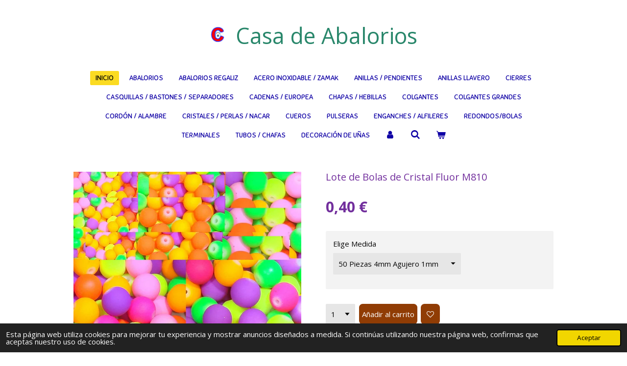

--- FILE ---
content_type: text/html; charset=UTF-8
request_url: https://www.casadeabalorios.com/product/4306849/lote-de-bolas-de-cristal-fluor-m810
body_size: 12217
content:
<!DOCTYPE html>
<html lang="es">
    <head>
        <meta http-equiv="Content-Type" content="text/html; charset=utf-8">
        <meta name="viewport" content="width=device-width, initial-scale=1.0, maximum-scale=5.0">
        <meta http-equiv="X-UA-Compatible" content="IE=edge">
        <link rel="canonical" href="https://www.casadeabalorios.com/product/4306849/lote-de-bolas-de-cristal-fluor-m810">
        <link rel="sitemap" type="application/xml" href="https://www.casadeabalorios.com/sitemap.xml">
        <meta property="og:title" content="Lote de Bolas de Cristal Fluor M810 | Casa De Abalorios">
        <meta property="og:url" content="https://www.casadeabalorios.com/product/4306849/lote-de-bolas-de-cristal-fluor-m810">
        <base href="https://www.casadeabalorios.com/">
        <meta name="description" property="og:description" content="Colores Fluor
Hay m&amp;aacute;s colores que la foto">
                <script nonce="083726fec7c8356b1759257ad7b1c255">
            
            window.JOUWWEB = window.JOUWWEB || {};
            window.JOUWWEB.application = window.JOUWWEB.application || {};
            window.JOUWWEB.application = {"backends":[{"domain":"jouwweb.nl","freeDomain":"jouwweb.site"},{"domain":"webador.com","freeDomain":"webadorsite.com"},{"domain":"webador.de","freeDomain":"webadorsite.com"},{"domain":"webador.fr","freeDomain":"webadorsite.com"},{"domain":"webador.es","freeDomain":"webadorsite.com"},{"domain":"webador.it","freeDomain":"webadorsite.com"},{"domain":"jouwweb.be","freeDomain":"jouwweb.site"},{"domain":"webador.ie","freeDomain":"webadorsite.com"},{"domain":"webador.co.uk","freeDomain":"webadorsite.com"},{"domain":"webador.at","freeDomain":"webadorsite.com"},{"domain":"webador.be","freeDomain":"webadorsite.com"},{"domain":"webador.ch","freeDomain":"webadorsite.com"},{"domain":"webador.ch","freeDomain":"webadorsite.com"},{"domain":"webador.mx","freeDomain":"webadorsite.com"},{"domain":"webador.com","freeDomain":"webadorsite.com"},{"domain":"webador.dk","freeDomain":"webadorsite.com"},{"domain":"webador.se","freeDomain":"webadorsite.com"},{"domain":"webador.no","freeDomain":"webadorsite.com"},{"domain":"webador.fi","freeDomain":"webadorsite.com"},{"domain":"webador.ca","freeDomain":"webadorsite.com"},{"domain":"webador.ca","freeDomain":"webadorsite.com"},{"domain":"webador.pl","freeDomain":"webadorsite.com"},{"domain":"webador.com.au","freeDomain":"webadorsite.com"},{"domain":"webador.nz","freeDomain":"webadorsite.com"}],"editorLocale":"en-US","editorTimezone":"Europe\/Madrid","editorLanguage":"en","analytics4TrackingId":"G-E6PZPGE4QM","analyticsDimensions":[],"backendDomain":"www.webador.com","backendShortDomain":"webador.com","backendKey":"webador-com","freeWebsiteDomain":"webadorsite.com","noSsl":false,"build":{"reference":"fec0291"},"linkHostnames":["www.jouwweb.nl","www.webador.com","www.webador.de","www.webador.fr","www.webador.es","www.webador.it","www.jouwweb.be","www.webador.ie","www.webador.co.uk","www.webador.at","www.webador.be","www.webador.ch","fr.webador.ch","www.webador.mx","es.webador.com","www.webador.dk","www.webador.se","www.webador.no","www.webador.fi","www.webador.ca","fr.webador.ca","www.webador.pl","www.webador.com.au","www.webador.nz"],"assetsUrl":"https:\/\/assets.jwwb.nl","loginUrl":"https:\/\/www.webador.com\/login","publishUrl":"https:\/\/www.webador.com\/v2\/website\/1945251\/publish-proxy","adminUserOrIp":false,"pricing":{"plans":{"lite":{"amount":"800","currency":"USD"},"pro":{"amount":"1400","currency":"USD"},"business":{"amount":"2800","currency":"USD"}},"yearlyDiscount":{"price":{"amount":"4800","currency":"EUR"},"ratio":0.17,"percent":"17%","discountPrice":{"amount":"4800","currency":"EUR"},"termPricePerMonth":{"amount":"2400","currency":"EUR"},"termPricePerYear":{"amount":"24000","currency":"EUR"}}},"hcUrl":{"add-product-variants":"https:\/\/help.webador.com\/hc\/en-us\/articles\/29426751649809","basic-vs-advanced-shipping":"https:\/\/help.webador.com\/hc\/en-us\/articles\/29426731685777","html-in-head":"https:\/\/help.webador.com\/hc\/en-us\/articles\/29426689990033","link-domain-name":"https:\/\/help.webador.com\/hc\/en-us\/articles\/29426688803345","optimize-for-mobile":"https:\/\/help.webador.com\/hc\/en-us\/articles\/29426707033617","seo":"https:\/\/help.webador.com\/hc\/en-us\/categories\/29387178511377","transfer-domain-name":"https:\/\/help.webador.com\/hc\/en-us\/articles\/29426715688209","website-not-secure":"https:\/\/help.webador.com\/hc\/en-us\/articles\/29426706659729"}};
            window.JOUWWEB.brand = {"type":"webador","name":"Webador","domain":"Webador.com","supportEmail":"support@webador.com"};
                    
                window.JOUWWEB = window.JOUWWEB || {};
                window.JOUWWEB.websiteRendering = {"locale":"es-ES","timezone":"Europe\/Madrid","routes":{"api\/upload\/product-field":"\/_api\/upload\/product-field","checkout\/cart":"\/cart","payment":"\/complete-order\/:publicOrderId","payment\/forward":"\/complete-order\/:publicOrderId\/forward","public-order":"\/order\/:publicOrderId","checkout\/authorize":"\/cart\/authorize\/:gateway","wishlist":"\/wishlist"}};
                                                    window.JOUWWEB.website = {"id":1945251,"locale":"es-ES","enabled":true,"title":"Casa De Abalorios","hasTitle":true,"roleOfLoggedInUser":null,"ownerLocale":"en-US","plan":"business","freeWebsiteDomain":"webadorsite.com","backendKey":"webador-com","currency":"EUR","defaultLocale":"es-ES","url":"https:\/\/www.casadeabalorios.com\/","homepageSegmentId":7407896,"category":"webshop","isOffline":false,"isPublished":true,"locales":["es-ES"],"allowed":{"ads":false,"credits":true,"externalLinks":true,"slideshow":true,"customDefaultSlideshow":true,"hostedAlbums":true,"moderators":true,"mailboxQuota":10,"statisticsVisitors":true,"statisticsDetailed":true,"statisticsMonths":-1,"favicon":true,"password":true,"freeDomains":0,"freeMailAccounts":1,"canUseLanguages":false,"fileUpload":true,"legacyFontSize":false,"webshop":true,"products":-1,"imageText":false,"search":true,"audioUpload":true,"videoUpload":5000,"allowDangerousForms":false,"allowHtmlCode":true,"mobileBar":true,"sidebar":false,"poll":false,"allowCustomForms":true,"allowBusinessListing":true,"allowCustomAnalytics":true,"allowAccountingLink":true,"digitalProducts":true,"sitemapElement":true},"mobileBar":{"enabled":true,"theme":"accent","email":{"active":true,"value":"casadeabalorios7@gmail.com"},"location":{"active":false},"phone":{"active":false},"whatsapp":{"active":false},"social":{"active":false,"network":"facebook"}},"webshop":{"enabled":true,"currency":"EUR","taxEnabled":true,"taxInclusive":false,"vatDisclaimerVisible":false,"orderNotice":"<p>Por favor anota aqu&iacute; detalles del pedido.<\/p>\r\n<p><strong><span style=\"color: #c41212;\">&rarr;<\/span><\/strong> Si eliges pago <span style=\"text-decoration: underline;\"><span style=\"color: #c42727; text-decoration: underline;\">contra reembolso<\/span><\/span>, por favor env&iacute;anos un correo confirmando tu direcci&oacute;n <span style=\"text-decoration: underline;\"><span style=\"color: #c42727;\">de<\/span><\/span> entrega. <strong><span style=\"color: #dc0808;\">&larr;<\/span><\/strong><\/p>","orderConfirmation":"<p>Muchas gracias por tu compra, pronto recibir&aacute;s actualizaciones sobre el pedido.<\/p>\r\n<p><span style=\"color: #f00707;\">&rarr;&nbsp;<\/span>Si eliges pago <span style=\"text-decoration: underline;\"><span style=\"color: #c42727; text-decoration: underline;\">contra reembolso<\/span><\/span>, por favor env&iacute;anos un correo confirmando tu direcci&oacute;n de entrega.&nbsp;<span style=\"color: #f10707;\">&larr;<\/span><\/p>","freeShipping":false,"freeShippingAmount":"20.00","shippingDisclaimerVisible":false,"pickupAllowed":false,"couponAllowed":false,"detailsPageAvailable":true,"socialMediaVisible":true,"termsPage":null,"termsPageUrl":null,"extraTerms":null,"pricingVisible":true,"orderButtonVisible":true,"shippingAdvanced":true,"shippingAdvancedBackEnd":true,"soldOutVisible":true,"backInStockNotificationEnabled":true,"canAddProducts":true,"nextOrderNumber":12896,"allowedServicePoints":[],"sendcloudConfigured":false,"sendcloudFallbackPublicKey":"a3d50033a59b4a598f1d7ce7e72aafdf","taxExemptionAllowed":false,"invoiceComment":null,"emptyCartVisible":true,"minimumOrderPrice":null,"productNumbersEnabled":false,"wishlistEnabled":true,"hideTaxOnCart":false},"isTreatedAsWebshop":true};                            window.JOUWWEB.cart = {"products":[],"coupon":null,"shippingCountryCode":null,"shippingChoice":null,"breakdown":[]};                            window.JOUWWEB.scripts = ["website-rendering\/webshop"];                        window.parent.JOUWWEB.colorPalette = window.JOUWWEB.colorPalette;
        </script>
                <title>Lote de Bolas de Cristal Fluor M810 | Casa De Abalorios</title>
                                            <link href="https://primary.jwwb.nl/public/w/z/h/temp-chdfsymspiroakuxhgmj/touch-icon-iphone.png?bust=1617756674" rel="apple-touch-icon" sizes="60x60">                                                <link href="https://primary.jwwb.nl/public/w/z/h/temp-chdfsymspiroakuxhgmj/touch-icon-ipad.png?bust=1617756674" rel="apple-touch-icon" sizes="76x76">                                                <link href="https://primary.jwwb.nl/public/w/z/h/temp-chdfsymspiroakuxhgmj/touch-icon-iphone-retina.png?bust=1617756674" rel="apple-touch-icon" sizes="120x120">                                                <link href="https://primary.jwwb.nl/public/w/z/h/temp-chdfsymspiroakuxhgmj/touch-icon-ipad-retina.png?bust=1617756674" rel="apple-touch-icon" sizes="152x152">                                                <link href="https://primary.jwwb.nl/public/w/z/h/temp-chdfsymspiroakuxhgmj/favicon.png?bust=1617756674" rel="shortcut icon">                                                <link href="https://primary.jwwb.nl/public/w/z/h/temp-chdfsymspiroakuxhgmj/favicon.png?bust=1617756674" rel="icon">                                        <meta property="og:image" content="https&#x3A;&#x2F;&#x2F;primary.jwwb.nl&#x2F;public&#x2F;w&#x2F;z&#x2F;h&#x2F;temp-chdfsymspiroakuxhgmj&#x2F;3h5as2&#x2F;c9864b_f85dc46f5e774db1a53cbba80ee8a23c_mv2_d_1600_1600_s_2.jpg&#x3F;enable-io&#x3D;true&amp;enable&#x3D;upscale&amp;fit&#x3D;bounds&amp;width&#x3D;1200">
                                    <meta name="twitter:card" content="summary_large_image">
                        <meta property="twitter:image" content="https&#x3A;&#x2F;&#x2F;primary.jwwb.nl&#x2F;public&#x2F;w&#x2F;z&#x2F;h&#x2F;temp-chdfsymspiroakuxhgmj&#x2F;3h5as2&#x2F;c9864b_f85dc46f5e774db1a53cbba80ee8a23c_mv2_d_1600_1600_s_2.jpg&#x3F;enable-io&#x3D;true&amp;enable&#x3D;upscale&amp;fit&#x3D;bounds&amp;width&#x3D;1200">
                                                    <meta name="google-site-verification" content="AxLThvVTPHsZnW1U2xWbquZUnRQlak1YvE3L3130Gdg" />                            <script src="https://plausible.io/js/script.manual.js" nonce="083726fec7c8356b1759257ad7b1c255" data-turbo-track="reload" defer data-domain="shard1.jouwweb.nl"></script>
<link rel="stylesheet" type="text/css" href="https://gfonts.jwwb.nl/css?display=fallback&amp;family=Open+Sans%3A400%2C700%2C400italic%2C700italic%7CSniglet%3A400%2C700%2C400italic%2C700italic" nonce="083726fec7c8356b1759257ad7b1c255" data-turbo-track="dynamic">
<script src="https://assets.jwwb.nl/assets/build/website-rendering/es-ES.js?bust=1cc2a8d84c95cb4f3243" nonce="083726fec7c8356b1759257ad7b1c255" data-turbo-track="reload" defer></script>
<script src="https://assets.jwwb.nl/assets/website-rendering/runtime.e9aaeab0c631cbd69aaa.js?bust=0df1501923f96b249330" nonce="083726fec7c8356b1759257ad7b1c255" data-turbo-track="reload" defer></script>
<script src="https://assets.jwwb.nl/assets/website-rendering/103.3d75ec3708e54af67f50.js?bust=cb0aa3c978e146edbd0d" nonce="083726fec7c8356b1759257ad7b1c255" data-turbo-track="reload" defer></script>
<script src="https://assets.jwwb.nl/assets/website-rendering/main.f656389ec507dc20f0cb.js?bust=d20d7cd648ba41ec2448" nonce="083726fec7c8356b1759257ad7b1c255" data-turbo-track="reload" defer></script>
<link rel="preload" href="https://assets.jwwb.nl/assets/website-rendering/styles.e258e1c0caffe3e22b8c.css?bust=00dff845dced716b5f3e" as="style">
<link rel="preload" href="https://assets.jwwb.nl/assets/website-rendering/fonts/icons-website-rendering/font/website-rendering.woff2?bust=bd2797014f9452dadc8e" as="font" crossorigin>
<link rel="preconnect" href="https://gfonts.jwwb.nl">
<link rel="stylesheet" type="text/css" href="https://assets.jwwb.nl/assets/website-rendering/styles.e258e1c0caffe3e22b8c.css?bust=00dff845dced716b5f3e" nonce="083726fec7c8356b1759257ad7b1c255" data-turbo-track="dynamic">
<link rel="preconnect" href="https://assets.jwwb.nl">
<link rel="stylesheet" type="text/css" href="https://primary.jwwb.nl/public/w/z/h/temp-chdfsymspiroakuxhgmj/style.css?bust=1768564894" nonce="083726fec7c8356b1759257ad7b1c255" data-turbo-track="dynamic">    </head>
    <body
        id="top"
        class="jw-is-no-slideshow jw-header-is-image-text jw-is-segment-product jw-is-frontend jw-is-no-sidebar jw-is-no-messagebar jw-is-no-touch-device jw-is-no-mobile"
                                    data-jouwweb-page="4306849"
                                                data-jouwweb-segment-id="4306849"
                                                data-jouwweb-segment-type="product"
                                                data-template-threshold="1020"
                                                data-template-name="clean"
                            itemscope
        itemtype="https://schema.org/Product"
    >
                                    <meta itemprop="url" content="https://www.casadeabalorios.com/product/4306849/lote-de-bolas-de-cristal-fluor-m810">
        <a href="#main-content" class="jw-skip-link">
            Ir al contenido principal        </a>
        <div class="jw-background"></div>
        <div class="jw-body">
            <div class="jw-mobile-menu jw-mobile-is-text js-mobile-menu">
            <button
            type="button"
            class="jw-mobile-menu__button jw-mobile-toggle"
            aria-label="Ocultar menú"
        >
            <span class="jw-icon-burger"></span>
        </button>
        <div class="jw-mobile-header jw-mobile-header--image-text">
        <a            class="jw-mobile-header-content"
                            href="/"
                        >
                            <img class="jw-mobile-logo jw-mobile-logo--square" src="https://primary.jwwb.nl/public/w/z/h/temp-chdfsymspiroakuxhgmj/j78qx4/060918-2.png?enable-io=true&amp;enable=upscale&amp;height=32" srcset="https://primary.jwwb.nl/public/w/z/h/temp-chdfsymspiroakuxhgmj/j78qx4/060918-2.png?enable-io=true&amp;enable=upscale&amp;height=32 1x" alt="Casa De Abalorios" title="Casa De Abalorios">                                        <div class="jw-mobile-text">
                    <span style="font-size: 150%;"><span style="color: #29876b;">Casa de Abalorios</span></span>                </div>
                    </a>
    </div>

        <a
        href="/cart"
        class="jw-mobile-menu__button jw-mobile-header-cart"
        aria-label="Ver carrito"
    >
        <span class="jw-icon-badge-wrapper">
            <span class="website-rendering-icon-basket" aria-hidden="true"></span>
            <span class="jw-icon-badge hidden" aria-hidden="true"></span>
        </span>
    </a>
    
    </div>
    <div class="jw-mobile-menu-search jw-mobile-menu-search--hidden">
        <form
            action="/search"
            method="get"
            class="jw-mobile-menu-search__box"
        >
            <input
                type="text"
                name="q"
                value=""
                placeholder="Buscar..."
                class="jw-mobile-menu-search__input"
                aria-label="Buscar"
            >
            <button type="submit" class="jw-btn jw-btn--style-flat jw-mobile-menu-search__button" aria-label="Buscar">
                <span class="website-rendering-icon-search" aria-hidden="true"></span>
            </button>
            <button type="button" class="jw-btn jw-btn--style-flat jw-mobile-menu-search__button js-cancel-search" aria-label="Cancelar búsqueda">
                <span class="website-rendering-icon-cancel" aria-hidden="true"></span>
            </button>
        </form>
    </div>
            <div class="topmenu">
    <header>
        <div class="topmenu-inner js-topbar-content-container">
            <div class="jw-header-logo">
            <div
    id="jw-header-image-container"
    class="jw-header jw-header-image jw-header-image-toggle"
    style="flex-basis: 32px; max-width: 32px; flex-shrink: 1;"
>
            <a href="/">
        <img id="jw-header-image" data-image-id="43090321" srcset="https://primary.jwwb.nl/public/w/z/h/temp-chdfsymspiroakuxhgmj/j78qx4/060918-2.png?enable-io=true&amp;width=32 32w" class="jw-header-image" title="Casa De Abalorios" style="" sizes="32px" width="32" height="32" intrinsicsize="32.00 x 32.00" alt="Casa De Abalorios">                </a>
    </div>
        <div
    class="jw-header jw-header-title-container jw-header-text jw-header-text-toggle"
    data-stylable="true"
>
    <a        id="jw-header-title"
        class="jw-header-title"
                    href="/"
            >
        <span style="font-size: 150%;"><span style="color: #29876b;">Casa de Abalorios</span></span>    </a>
</div>
</div>
            <nav class="menu jw-menu-copy">
                <ul
    id="jw-menu"
    class="jw-menu jw-menu-horizontal"
            >
            <li
    class="jw-menu-item jw-menu-is-active"
>
        <a        class="jw-menu-link js-active-menu-item"
        href="/"                                            data-page-link-id="7407896"
                            >
                <span class="">
            Inicio        </span>
            </a>
                </li>
            <li
    class="jw-menu-item"
>
        <a        class="jw-menu-link"
        href="/abalorios"                                            data-page-link-id="7408076"
                            >
                <span class="">
            Abalorios        </span>
            </a>
                </li>
            <li
    class="jw-menu-item"
>
        <a        class="jw-menu-link"
        href="/abalorios-regaliz"                                            data-page-link-id="7408130"
                            >
                <span class="">
            Abalorios Regaliz        </span>
            </a>
                </li>
            <li
    class="jw-menu-item"
>
        <a        class="jw-menu-link"
        href="/acero-inoxidable-zamak"                                            data-page-link-id="7408132"
                            >
                <span class="">
            Acero Inoxidable / Zamak        </span>
            </a>
                </li>
            <li
    class="jw-menu-item"
>
        <a        class="jw-menu-link"
        href="/anillas-pendientes"                                            data-page-link-id="7555643"
                            >
                <span class="">
            ANILLAS / PENDIENTES        </span>
            </a>
                </li>
            <li
    class="jw-menu-item"
>
        <a        class="jw-menu-link"
        href="/anillas-llavero"                                            data-page-link-id="7556826"
                            >
                <span class="">
            Anillas Llavero        </span>
            </a>
                </li>
            <li
    class="jw-menu-item"
>
        <a        class="jw-menu-link"
        href="/cierres"                                            data-page-link-id="7574300"
                            >
                <span class="">
            CIERRES        </span>
            </a>
                </li>
            <li
    class="jw-menu-item"
>
        <a        class="jw-menu-link"
        href="/casquillas-bastones-separadores"                                            data-page-link-id="7574293"
                            >
                <span class="">
            CASQUILLAS / BASTONES / Separadores        </span>
            </a>
                </li>
            <li
    class="jw-menu-item"
>
        <a        class="jw-menu-link"
        href="/cadenas-europea"                                            data-page-link-id="7568784"
                            >
                <span class="">
            CADENAS / Europea        </span>
            </a>
                </li>
            <li
    class="jw-menu-item"
>
        <a        class="jw-menu-link"
        href="/chapas-hebillas"                                            data-page-link-id="7574296"
                            >
                <span class="">
            CHAPAS / HEBILLAS        </span>
            </a>
                </li>
            <li
    class="jw-menu-item"
>
        <a        class="jw-menu-link"
        href="/colgantes"                                            data-page-link-id="7574302"
                            >
                <span class="">
            COLGANTES        </span>
            </a>
                </li>
            <li
    class="jw-menu-item"
>
        <a        class="jw-menu-link"
        href="/colgantes-grandes"                                            data-page-link-id="7664413"
                            >
                <span class="">
            Colgantes Grandes        </span>
            </a>
                </li>
            <li
    class="jw-menu-item"
>
        <a        class="jw-menu-link"
        href="/cordon-alambre"                                            data-page-link-id="7659539"
                            >
                <span class="">
            Cordón / Alambre        </span>
            </a>
                </li>
            <li
    class="jw-menu-item"
>
        <a        class="jw-menu-link"
        href="/cristales-perlas-nacar"                                            data-page-link-id="7664416"
                            >
                <span class="">
            Cristales / Perlas / Nacar        </span>
            </a>
                </li>
            <li
    class="jw-menu-item"
>
        <a        class="jw-menu-link"
        href="/cueros"                                            data-page-link-id="7696127"
                            >
                <span class="">
            Cueros        </span>
            </a>
                </li>
            <li
    class="jw-menu-item"
>
        <a        class="jw-menu-link"
        href="/pulseras"                                            data-page-link-id="12218205"
                            >
                <span class="">
            PULSERAS        </span>
            </a>
                </li>
            <li
    class="jw-menu-item"
>
        <a        class="jw-menu-link"
        href="/enganches-alfileres"                                            data-page-link-id="7696639"
                            >
                <span class="">
            Enganches / Alfileres        </span>
            </a>
                </li>
            <li
    class="jw-menu-item"
>
        <a        class="jw-menu-link"
        href="/redondos-bolas"                                            data-page-link-id="7713836"
                            >
                <span class="">
            REDONDOS/BOLAS        </span>
            </a>
                </li>
            <li
    class="jw-menu-item"
>
        <a        class="jw-menu-link"
        href="/terminales"                                            data-page-link-id="7724405"
                            >
                <span class="">
            TERMINALES        </span>
            </a>
                </li>
            <li
    class="jw-menu-item"
>
        <a        class="jw-menu-link"
        href="/tubos-chafas"                                            data-page-link-id="7735792"
                            >
                <span class="">
            Tubos / Chafas        </span>
            </a>
                </li>
            <li
    class="jw-menu-item"
>
        <a        class="jw-menu-link"
        href="/decoracion-de-unas"                                            data-page-link-id="22465891"
                            >
                <span class="">
            DECORACIÓN DE UÑAS        </span>
            </a>
                </li>
            <li
    class="jw-menu-item"
>
        <a        class="jw-menu-link jw-menu-link--icon"
        href="/account"                                                            title="Cuenta"
            >
                                <span class="website-rendering-icon-user"></span>
                            <span class="hidden-desktop-horizontal-menu">
            Cuenta        </span>
            </a>
                </li>
            <li
    class="jw-menu-item jw-menu-search-item"
>
        <button        class="jw-menu-link jw-menu-link--icon jw-text-button"
                                                                    title="Buscar"
            >
                                <span class="website-rendering-icon-search"></span>
                            <span class="hidden-desktop-horizontal-menu">
            Buscar        </span>
            </button>
                
            <div class="jw-popover-container jw-popover-container--inline is-hidden">
                <div class="jw-popover-backdrop"></div>
                <div class="jw-popover">
                    <div class="jw-popover__arrow"></div>
                    <div class="jw-popover__content jw-section-white">
                        <form  class="jw-search" action="/search" method="get">
                            
                            <input class="jw-search__input" type="text" name="q" value="" placeholder="Buscar..." aria-label="Buscar" >
                            <button class="jw-search__submit" type="submit" aria-label="Buscar">
                                <span class="website-rendering-icon-search" aria-hidden="true"></span>
                            </button>
                        </form>
                    </div>
                </div>
            </div>
                        </li>
            <li
    class="jw-menu-item jw-menu-wishlist-item js-menu-wishlist-item jw-menu-wishlist-item--hidden"
>
        <a        class="jw-menu-link jw-menu-link--icon"
        href="/wishlist"                                                            title="Lista de deseos"
            >
                                    <span class="jw-icon-badge-wrapper">
                        <span class="website-rendering-icon-heart"></span>
                                            <span class="jw-icon-badge hidden">
                    0                </span>
                            <span class="hidden-desktop-horizontal-menu">
            Lista de deseos        </span>
            </a>
                </li>
            <li
    class="jw-menu-item js-menu-cart-item "
>
        <a        class="jw-menu-link jw-menu-link--icon"
        href="/cart"                                                            title="Carro de la compra"
            >
                                    <span class="jw-icon-badge-wrapper">
                        <span class="website-rendering-icon-basket"></span>
                                            <span class="jw-icon-badge hidden">
                    0                </span>
                            <span class="hidden-desktop-horizontal-menu">
            Carro de la compra        </span>
            </a>
                </li>
    
    </ul>

    <script nonce="083726fec7c8356b1759257ad7b1c255" id="jw-mobile-menu-template" type="text/template">
        <ul id="jw-menu" class="jw-menu jw-menu-horizontal jw-menu-spacing--mobile-bar">
                            <li
    class="jw-menu-item jw-menu-search-item"
>
                
                 <li class="jw-menu-item jw-mobile-menu-search-item">
                    <form class="jw-search" action="/search" method="get">
                        <input class="jw-search__input" type="text" name="q" value="" placeholder="Buscar..." aria-label="Buscar">
                        <button class="jw-search__submit" type="submit" aria-label="Buscar">
                            <span class="website-rendering-icon-search" aria-hidden="true"></span>
                        </button>
                    </form>
                </li>
                        </li>
                            <li
    class="jw-menu-item jw-menu-is-active"
>
        <a        class="jw-menu-link js-active-menu-item"
        href="/"                                            data-page-link-id="7407896"
                            >
                <span class="">
            Inicio        </span>
            </a>
                </li>
                            <li
    class="jw-menu-item"
>
        <a        class="jw-menu-link"
        href="/abalorios"                                            data-page-link-id="7408076"
                            >
                <span class="">
            Abalorios        </span>
            </a>
                </li>
                            <li
    class="jw-menu-item"
>
        <a        class="jw-menu-link"
        href="/abalorios-regaliz"                                            data-page-link-id="7408130"
                            >
                <span class="">
            Abalorios Regaliz        </span>
            </a>
                </li>
                            <li
    class="jw-menu-item"
>
        <a        class="jw-menu-link"
        href="/acero-inoxidable-zamak"                                            data-page-link-id="7408132"
                            >
                <span class="">
            Acero Inoxidable / Zamak        </span>
            </a>
                </li>
                            <li
    class="jw-menu-item"
>
        <a        class="jw-menu-link"
        href="/anillas-pendientes"                                            data-page-link-id="7555643"
                            >
                <span class="">
            ANILLAS / PENDIENTES        </span>
            </a>
                </li>
                            <li
    class="jw-menu-item"
>
        <a        class="jw-menu-link"
        href="/anillas-llavero"                                            data-page-link-id="7556826"
                            >
                <span class="">
            Anillas Llavero        </span>
            </a>
                </li>
                            <li
    class="jw-menu-item"
>
        <a        class="jw-menu-link"
        href="/cierres"                                            data-page-link-id="7574300"
                            >
                <span class="">
            CIERRES        </span>
            </a>
                </li>
                            <li
    class="jw-menu-item"
>
        <a        class="jw-menu-link"
        href="/casquillas-bastones-separadores"                                            data-page-link-id="7574293"
                            >
                <span class="">
            CASQUILLAS / BASTONES / Separadores        </span>
            </a>
                </li>
                            <li
    class="jw-menu-item"
>
        <a        class="jw-menu-link"
        href="/cadenas-europea"                                            data-page-link-id="7568784"
                            >
                <span class="">
            CADENAS / Europea        </span>
            </a>
                </li>
                            <li
    class="jw-menu-item"
>
        <a        class="jw-menu-link"
        href="/chapas-hebillas"                                            data-page-link-id="7574296"
                            >
                <span class="">
            CHAPAS / HEBILLAS        </span>
            </a>
                </li>
                            <li
    class="jw-menu-item"
>
        <a        class="jw-menu-link"
        href="/colgantes"                                            data-page-link-id="7574302"
                            >
                <span class="">
            COLGANTES        </span>
            </a>
                </li>
                            <li
    class="jw-menu-item"
>
        <a        class="jw-menu-link"
        href="/colgantes-grandes"                                            data-page-link-id="7664413"
                            >
                <span class="">
            Colgantes Grandes        </span>
            </a>
                </li>
                            <li
    class="jw-menu-item"
>
        <a        class="jw-menu-link"
        href="/cordon-alambre"                                            data-page-link-id="7659539"
                            >
                <span class="">
            Cordón / Alambre        </span>
            </a>
                </li>
                            <li
    class="jw-menu-item"
>
        <a        class="jw-menu-link"
        href="/cristales-perlas-nacar"                                            data-page-link-id="7664416"
                            >
                <span class="">
            Cristales / Perlas / Nacar        </span>
            </a>
                </li>
                            <li
    class="jw-menu-item"
>
        <a        class="jw-menu-link"
        href="/cueros"                                            data-page-link-id="7696127"
                            >
                <span class="">
            Cueros        </span>
            </a>
                </li>
                            <li
    class="jw-menu-item"
>
        <a        class="jw-menu-link"
        href="/pulseras"                                            data-page-link-id="12218205"
                            >
                <span class="">
            PULSERAS        </span>
            </a>
                </li>
                            <li
    class="jw-menu-item"
>
        <a        class="jw-menu-link"
        href="/enganches-alfileres"                                            data-page-link-id="7696639"
                            >
                <span class="">
            Enganches / Alfileres        </span>
            </a>
                </li>
                            <li
    class="jw-menu-item"
>
        <a        class="jw-menu-link"
        href="/redondos-bolas"                                            data-page-link-id="7713836"
                            >
                <span class="">
            REDONDOS/BOLAS        </span>
            </a>
                </li>
                            <li
    class="jw-menu-item"
>
        <a        class="jw-menu-link"
        href="/terminales"                                            data-page-link-id="7724405"
                            >
                <span class="">
            TERMINALES        </span>
            </a>
                </li>
                            <li
    class="jw-menu-item"
>
        <a        class="jw-menu-link"
        href="/tubos-chafas"                                            data-page-link-id="7735792"
                            >
                <span class="">
            Tubos / Chafas        </span>
            </a>
                </li>
                            <li
    class="jw-menu-item"
>
        <a        class="jw-menu-link"
        href="/decoracion-de-unas"                                            data-page-link-id="22465891"
                            >
                <span class="">
            DECORACIÓN DE UÑAS        </span>
            </a>
                </li>
                            <li
    class="jw-menu-item"
>
        <a        class="jw-menu-link jw-menu-link--icon"
        href="/account"                                                            title="Cuenta"
            >
                                <span class="website-rendering-icon-user"></span>
                            <span class="hidden-desktop-horizontal-menu">
            Cuenta        </span>
            </a>
                </li>
                            <li
    class="jw-menu-item jw-menu-wishlist-item js-menu-wishlist-item jw-menu-wishlist-item--hidden"
>
        <a        class="jw-menu-link jw-menu-link--icon"
        href="/wishlist"                                                            title="Lista de deseos"
            >
                                    <span class="jw-icon-badge-wrapper">
                        <span class="website-rendering-icon-heart"></span>
                                            <span class="jw-icon-badge hidden">
                    0                </span>
                            <span class="hidden-desktop-horizontal-menu">
            Lista de deseos        </span>
            </a>
                </li>
            
                    </ul>
    </script>
            </nav>
        </div>
    </header>
</div>
<script nonce="083726fec7c8356b1759257ad7b1c255">
    var backgroundElement = document.querySelector('.jw-background');

    JOUWWEB.templateConfig = {
        header: {
            selector: '.topmenu',
            mobileSelector: '.jw-mobile-menu',
            updatePusher: function (height, state) {

                if (state === 'desktop') {
                    // Expose the header height as a custom property so
                    // we can use this to set the background height in CSS.
                    if (backgroundElement && height) {
                        backgroundElement.setAttribute('style', '--header-height: ' + height + 'px;');
                    }
                } else if (state === 'mobile') {
                    $('.jw-menu-clone .jw-menu').css('margin-top', height);
                }
            },
        },
    };
</script>
<div class="main-content">
    
<main id="main-content" class="block-content">
    <div data-section-name="content" class="jw-section jw-section-content jw-responsive">
        <div class="jw-strip jw-strip--default jw-strip--style-color jw-strip--primary jw-strip--color-default jw-strip--padding-start"><div class="jw-strip__content-container"><div class="jw-strip__content jw-responsive">    
                        <div
        class="product-page js-product-container"
        data-webshop-product="&#x7B;&quot;id&quot;&#x3A;4306849,&quot;title&quot;&#x3A;&quot;Lote&#x20;de&#x20;Bolas&#x20;de&#x20;Cristal&#x20;Fluor&#x20;M810&quot;,&quot;url&quot;&#x3A;&quot;&#x5C;&#x2F;product&#x5C;&#x2F;4306849&#x5C;&#x2F;lote-de-bolas-de-cristal-fluor-m810&quot;,&quot;variants&quot;&#x3A;&#x5B;&#x7B;&quot;id&quot;&#x3A;64560082,&quot;stock&quot;&#x3A;5,&quot;limited&quot;&#x3A;true,&quot;propertyValueIds&quot;&#x3A;&#x5B;25747258&#x5D;&#x7D;,&#x7B;&quot;id&quot;&#x3A;14604900,&quot;stock&quot;&#x3A;100,&quot;limited&quot;&#x3A;true,&quot;propertyValueIds&quot;&#x3A;&#x5B;6229750&#x5D;&#x7D;,&#x7B;&quot;id&quot;&#x3A;14604901,&quot;stock&quot;&#x3A;0,&quot;limited&quot;&#x3A;true,&quot;propertyValueIds&quot;&#x3A;&#x5B;6229751&#x5D;&#x7D;,&#x7B;&quot;id&quot;&#x3A;14604902,&quot;stock&quot;&#x3A;100,&quot;limited&quot;&#x3A;true,&quot;propertyValueIds&quot;&#x3A;&#x5B;6229752&#x5D;&#x7D;,&#x7B;&quot;id&quot;&#x3A;14604903,&quot;stock&quot;&#x3A;100,&quot;limited&quot;&#x3A;true,&quot;propertyValueIds&quot;&#x3A;&#x5B;6229753&#x5D;&#x7D;&#x5D;,&quot;image&quot;&#x3A;&#x7B;&quot;id&quot;&#x3A;41521020,&quot;url&quot;&#x3A;&quot;https&#x3A;&#x5C;&#x2F;&#x5C;&#x2F;primary.jwwb.nl&#x5C;&#x2F;public&#x5C;&#x2F;w&#x5C;&#x2F;z&#x5C;&#x2F;h&#x5C;&#x2F;temp-chdfsymspiroakuxhgmj&#x5C;&#x2F;c9864b_f85dc46f5e774db1a53cbba80ee8a23c_mv2_d_1600_1600_s_2.jpg&quot;,&quot;width&quot;&#x3A;800,&quot;height&quot;&#x3A;800&#x7D;&#x7D;"
        data-is-detail-view="1"
    >
                <div class="product-page__top">
            <h1 class="product-page__heading" itemprop="name">
                Lote de Bolas de Cristal Fluor M810            </h1>
                                </div>
                                <div class="product-page__image-container">
                <div
                    class="image-gallery image-gallery--single-item"
                    role="group"
                    aria-roledescription="carousel"
                    aria-label="Imágenes del producto"
                >
                    <div class="image-gallery__main">
                        <div
                            class="image-gallery__slides"
                            aria-live="polite"
                            aria-atomic="false"
                        >
                                                                                            <div
                                    class="image-gallery__slide-container"
                                    role="group"
                                    aria-roledescription="slide"
                                    aria-hidden="false"
                                    aria-label="1 de 1"
                                >
                                    <a
                                        class="image-gallery__slide-item"
                                        href="https://primary.jwwb.nl/public/w/z/h/temp-chdfsymspiroakuxhgmj/3h5as2/c9864b_f85dc46f5e774db1a53cbba80ee8a23c_mv2_d_1600_1600_s_2.jpg"
                                        data-width="1440"
                                        data-height="1440"
                                        data-image-id="41521020"
                                        tabindex="0"
                                    >
                                        <div class="image-gallery__slide-image">
                                            <img
                                                                                                    itemprop="image"
                                                    alt="Lote&#x20;de&#x20;Bolas&#x20;de&#x20;Cristal&#x20;Fluor&#x20;M810"
                                                                                                src="https://primary.jwwb.nl/public/w/z/h/temp-chdfsymspiroakuxhgmj/c9864b_f85dc46f5e774db1a53cbba80ee8a23c_mv2_d_1600_1600_s_2.jpg?enable-io=true&enable=upscale&width=600"
                                                srcset="https://primary.jwwb.nl/public/w/z/h/temp-chdfsymspiroakuxhgmj/3h5as2/c9864b_f85dc46f5e774db1a53cbba80ee8a23c_mv2_d_1600_1600_s_2.jpg?enable-io=true&width=600 600w"
                                                sizes="(min-width: 1020px) 50vw, 100vw"
                                                width="1440"
                                                height="1440"
                                            >
                                        </div>
                                    </a>
                                </div>
                                                    </div>
                        <div class="image-gallery__controls">
                            <button
                                type="button"
                                class="image-gallery__control image-gallery__control--prev image-gallery__control--disabled"
                                aria-label="Imagen anterior"
                            >
                                <span class="website-rendering-icon-left-open-big"></span>
                            </button>
                            <button
                                type="button"
                                class="image-gallery__control image-gallery__control--next image-gallery__control--disabled"
                                aria-label="Siguiente imagen"
                            >
                                <span class="website-rendering-icon-right-open-big"></span>
                            </button>
                        </div>
                    </div>
                                    </div>
            </div>
                <div class="product-page__container">
            <div itemprop="offers" itemscope itemtype="https://schema.org/Offer">
                                <meta itemprop="availability" content="https://schema.org/InStock">
                                                        <meta itemprop="price" content="0.40">
                    <meta itemprop="priceCurrency" content="EUR">
                    <div class="product-page__price-container">
                        <div class="product__price js-product-container__price">
                            <span class="product__price__price">0,40 €</span>
                        </div>
                        <div class="product__free-shipping-motivator js-product-container__free-shipping-motivator"></div>
                    </div>
                                                </div>
                                        <div class="product-page__customization-container jw-element-form-well">
                                        <div class="product__variants jw-select hidden">
    <select
        class="product__variants-select jw-select__input js-product-container__options jw-element-form-input-text"
        aria-label="Elige&#x20;Medida"
    >
        <optgroup label="Elige Medida"></optgroup>
                    <option
                value="64560082"
                data-price-html="&lt;span class=&quot;product__price__price&quot;&gt;0,40 €&lt;/span&gt;
"
                selected            >
                50 Piezas 4mm Agujero 1mm                                    - 0,40 €                            </option>
                    <option
                value="14604900"
                data-price-html="&lt;span class=&quot;product__price__price&quot;&gt;1,85 €&lt;/span&gt;
"
                            >
                120 Piezas 6mm Agujero 1mm                                    - 1,85 €                            </option>
                    <option
                value="14604901"
                data-price-html="&lt;span class=&quot;product__price__price&quot;&gt;1,85 €&lt;/span&gt;
"
                            >
                45 Piezas 8mm Agujero 1,2mm                                    - 1,85 €                            </option>
                    <option
                value="14604902"
                data-price-html="&lt;span class=&quot;product__price__price&quot;&gt;1,85 €&lt;/span&gt;
"
                            >
                30 Piezas 10mm Agujero 1,4mm                                    - 1,85 €                            </option>
                    <option
                value="14604903"
                data-price-html="&lt;span class=&quot;product__price__price&quot;&gt;1,85 €&lt;/span&gt;
"
                            >
                20 Piezas 12mm Agujero 1,4mm                                    - 1,85 €                            </option>
            </select>
</div>
                                            <div class="product-properties">
                                                            <div class="product__property product__property--selectbox">
    <label for="product-property-696b6a1aad8e5">
        Elige Medida    </label>

            <div class="product__property-list jw-select">
            <select
                name="variantProperty"
                class="jw-select__input jw-element-form-input-text js-product-container__properties"
                id="product-property-696b6a1aad8e5"
            >
                                    <option
                        value="25747258"
                                                    selected
                                            >
                        50 Piezas 4mm Agujero 1mm                    </option>
                                    <option
                        value="6229750"
                                            >
                        120 Piezas 6mm Agujero 1mm                    </option>
                                    <option
                        value="6229751"
                                            >
                        45 Piezas 8mm Agujero 1,2mm                    </option>
                                    <option
                        value="6229752"
                                            >
                        30 Piezas 10mm Agujero 1,4mm                    </option>
                                    <option
                        value="6229753"
                                            >
                        20 Piezas 12mm Agujero 1,4mm                    </option>
                            </select>
        </div>

    </div>
                                                                                </div>
                                                                                    <div class="js-back-in-stock-container hidden">
    <p class="js-back-in-stock__thanks hidden">
        ¡Gracias! Recibirás un correo electrónico cuando este producto vuelva a estar disponible.    </p>
    <form
        name="back-in-stock"
        class="back-in-stock__form"
    >
        <p>Avísame cuando este producto vuelva a estar disponible.</p>
        <input required placeholder="Tu dirección de correo electrónico." class="form-control jw-element-form-input-text" type="email" name="email" />
        <input type="hidden" name="productVariant" value="64560082" />
        <button class="jw-btn jw-btn--size-small back-in-stock__button" type="submit">Enviar</button>
        <p class="js-back-in-stock__error hidden">
           Algo ha ido mal, inténtalo de nuevo.        </p>
    </form>
</div>
                                    </div>
                        <div class="product-page__button-container">
                                    <div
    class="product-quantity-input product-quantity-input--block"
    data-max-shown-quantity="10"
    data-max-quantity="5"
    data-product-variant-id="64560082"
    data-removable="false"
    >
    <label>
        <span class="product-quantity-input__label">
            Cantidad        </span>
        <input
            min="1"
            max="5"            value="1"
            class="jw-element-form-input-text product-quantity-input__input"
            type="number"
                    />
        <select
            class="jw-element-form-input-text product-quantity-input__select hidden"
                    >
        </select>
    </label>
    </div>
                                <button
    type="button"
    class="jw-btn product__add-to-cart js-product-container__button jw-btn--size-medium"
    title="A&#xF1;adir&#x20;al&#x20;carrito"
        >
    <span>Añadir al carrito</span>
</button>
                
<button
    type="button"
    class="jw-btn jw-btn--icon-only product__add-to-wishlist js-product-container__wishlist-button jw-btn--size-medium"
    title="A&#xF1;adir&#x20;a&#x20;la&#x20;lista&#x20;de&#x20;deseos"
    aria-label="A&#xF1;adir&#x20;a&#x20;la&#x20;lista&#x20;de&#x20;deseos"
    >
    <span>
        <i class="js-product-container__add-to-wishlist_icon website-rendering-icon-heart-empty" aria-hidden="true"></i>
    </span>
</button>
            </div>
            <div class="product-page__button-notice hidden js-product-container__button-notice"></div>
            
                            <div class="product-page__description" itemprop="description">
                                        <p><span>Colores Fluor</span></p>
<p><span>Hay m&aacute;s colores que la foto</span></p>                </div>
                                                    <div class="product-page__social">
                    <div
    id="jw-element-"
    data-jw-element-id=""
        class="jw-tree-node jw-element jw-social-share jw-node-is-first-child jw-node-is-last-child"
>
    <div class="jw-element-social-share" style="text-align: left">
    <div class="share-button-container share-button-container--buttons-mini share-button-container--align-left jw-element-content">
                                                                <a
                    class="share-button share-button--facebook jw-element-social-share-button jw-element-social-share-button-facebook "
                                            href=""
                        data-href-template="http://www.facebook.com/sharer/sharer.php?u=[url]"
                                                            rel="nofollow noopener noreferrer"
                    target="_blank"
                >
                    <span class="share-button__icon website-rendering-icon-facebook"></span>
                    <span class="share-button__label">Compartir</span>
                </a>
                                                                            <a
                    class="share-button share-button--twitter jw-element-social-share-button jw-element-social-share-button-twitter "
                                            href=""
                        data-href-template="http://x.com/intent/post?text=[url]"
                                                            rel="nofollow noopener noreferrer"
                    target="_blank"
                >
                    <span class="share-button__icon website-rendering-icon-x-logo"></span>
                    <span class="share-button__label">Compartir</span>
                </a>
                                                                            <a
                    class="share-button share-button--linkedin jw-element-social-share-button jw-element-social-share-button-linkedin "
                                            href=""
                        data-href-template="http://www.linkedin.com/shareArticle?mini=true&amp;url=[url]"
                                                            rel="nofollow noopener noreferrer"
                    target="_blank"
                >
                    <span class="share-button__icon website-rendering-icon-linkedin"></span>
                    <span class="share-button__label">Compartir</span>
                </a>
                                                                                        <a
                    class="share-button share-button--whatsapp jw-element-social-share-button jw-element-social-share-button-whatsapp  share-button--mobile-only"
                                            href=""
                        data-href-template="whatsapp://send?text=[url]"
                                                            rel="nofollow noopener noreferrer"
                    target="_blank"
                >
                    <span class="share-button__icon website-rendering-icon-whatsapp"></span>
                    <span class="share-button__label">Compartir</span>
                </a>
                                    </div>
    </div>
</div>                </div>
                    </div>
    </div>

    </div></div></div>
<div class="product-page__content">
    <div
    id="jw-element-118269285"
    data-jw-element-id="118269285"
        class="jw-tree-node jw-element jw-strip-root jw-tree-container jw-node-is-first-child jw-node-is-last-child"
>
    <div
    id="jw-element-349067837"
    data-jw-element-id="349067837"
        class="jw-tree-node jw-element jw-strip jw-tree-container jw-tree-container--empty jw-strip--default jw-strip--style-color jw-strip--color-default jw-strip--padding-both jw-node-is-first-child jw-strip--primary jw-node-is-last-child"
>
    <div class="jw-strip__content-container"><div class="jw-strip__content jw-responsive"></div></div></div></div></div>
            </div>
</main>
    </div>
<footer class="block-footer">
    <div
        data-section-name="footer"
        class="jw-section jw-section-footer jw-responsive"
    >
                <div class="jw-strip jw-strip--default jw-strip--style-color jw-strip--primary jw-strip--color-default jw-strip--padding-both"><div class="jw-strip__content-container"><div class="jw-strip__content jw-responsive">            <div
    id="jw-element-117148876"
    data-jw-element-id="117148876"
        class="jw-tree-node jw-element jw-simple-root jw-tree-container jw-tree-container--empty jw-node-is-first-child jw-node-is-last-child"
>
    </div>                            <div class="jw-credits clear">
                    <div class="jw-credits-owner">
                        <div id="jw-footer-text">
                            <div class="jw-footer-text-content">
                                &copy; 2009 - 2025 Casa De Abalorios                            </div>
                        </div>
                    </div>
                    <div class="jw-credits-right">
                                                                    </div>
                </div>
                    </div></div></div>    </div>
</footer>
            
<div class="jw-bottom-bar__container">
    </div>
<div class="jw-bottom-bar__spacer">
    </div>

            <div id="jw-variable-loaded" style="display: none;"></div>
            <div id="jw-variable-values" style="display: none;">
                                    <span data-jw-variable-key="background-color" class="jw-variable-value-background-color"></span>
                                    <span data-jw-variable-key="background" class="jw-variable-value-background"></span>
                                    <span data-jw-variable-key="font-family" class="jw-variable-value-font-family"></span>
                                    <span data-jw-variable-key="paragraph-color" class="jw-variable-value-paragraph-color"></span>
                                    <span data-jw-variable-key="paragraph-link-color" class="jw-variable-value-paragraph-link-color"></span>
                                    <span data-jw-variable-key="paragraph-font-size" class="jw-variable-value-paragraph-font-size"></span>
                                    <span data-jw-variable-key="heading-color" class="jw-variable-value-heading-color"></span>
                                    <span data-jw-variable-key="heading-link-color" class="jw-variable-value-heading-link-color"></span>
                                    <span data-jw-variable-key="heading-font-size" class="jw-variable-value-heading-font-size"></span>
                                    <span data-jw-variable-key="heading-font-family" class="jw-variable-value-heading-font-family"></span>
                                    <span data-jw-variable-key="menu-text-color" class="jw-variable-value-menu-text-color"></span>
                                    <span data-jw-variable-key="menu-text-link-color" class="jw-variable-value-menu-text-link-color"></span>
                                    <span data-jw-variable-key="menu-text-font-size" class="jw-variable-value-menu-text-font-size"></span>
                                    <span data-jw-variable-key="menu-font-family" class="jw-variable-value-menu-font-family"></span>
                                    <span data-jw-variable-key="menu-capitalize" class="jw-variable-value-menu-capitalize"></span>
                                    <span data-jw-variable-key="website-size" class="jw-variable-value-website-size"></span>
                                    <span data-jw-variable-key="content-color" class="jw-variable-value-content-color"></span>
                                    <span data-jw-variable-key="accent-color" class="jw-variable-value-accent-color"></span>
                                    <span data-jw-variable-key="footer-text-color" class="jw-variable-value-footer-text-color"></span>
                                    <span data-jw-variable-key="footer-text-link-color" class="jw-variable-value-footer-text-link-color"></span>
                                    <span data-jw-variable-key="footer-text-font-size" class="jw-variable-value-footer-text-font-size"></span>
                            </div>
        </div>
                            <script nonce="083726fec7c8356b1759257ad7b1c255" type="application/ld+json">[{"@context":"https:\/\/schema.org","@type":"Organization","url":"https:\/\/www.casadeabalorios.com\/","name":"Casa De Abalorios","logo":{"@type":"ImageObject","url":"https:\/\/primary.jwwb.nl\/public\/w\/z\/h\/temp-chdfsymspiroakuxhgmj\/j78qx4\/060918-2.png?enable-io=true&enable=upscale&height=32","width":32,"height":32},"email":"casadeabalorios7@gmail.com"}]</script>
                <script nonce="083726fec7c8356b1759257ad7b1c255">window.JOUWWEB = window.JOUWWEB || {}; window.JOUWWEB.experiment = {"enrollments":{},"defaults":{"only-annual-discount-restart":"3months-50pct","ai-homepage-structures":"on","checkout-shopping-cart-design":"on","ai-page-wizard-ui":"on","payment-cycle-dropdown":"on","trustpilot-checkout":"widget","improved-homepage-structures":"on"}};</script>        <script nonce="083726fec7c8356b1759257ad7b1c255">
            window.JOUWWEB = window.JOUWWEB || {};
            window.JOUWWEB.cookieConsent = {"theme":"jw","showLink":false,"content":{"message":"Esta p\u00e1gina web utiliza cookies para mejorar tu experiencia y mostrar anuncios dise\u00f1ados a medida. Si contin\u00faas utilizando nuestra p\u00e1gina web, confirmas que aceptas nuestro uso de cookies.","dismiss":"Aceptar"},"autoOpen":true,"cookie":{"name":"cookieconsent_status"}};
        </script>
<script nonce="083726fec7c8356b1759257ad7b1c255">window.plausible = window.plausible || function() { (window.plausible.q = window.plausible.q || []).push(arguments) };plausible('pageview', { props: {website: 1945251 }});</script>                                </body>
</html>
